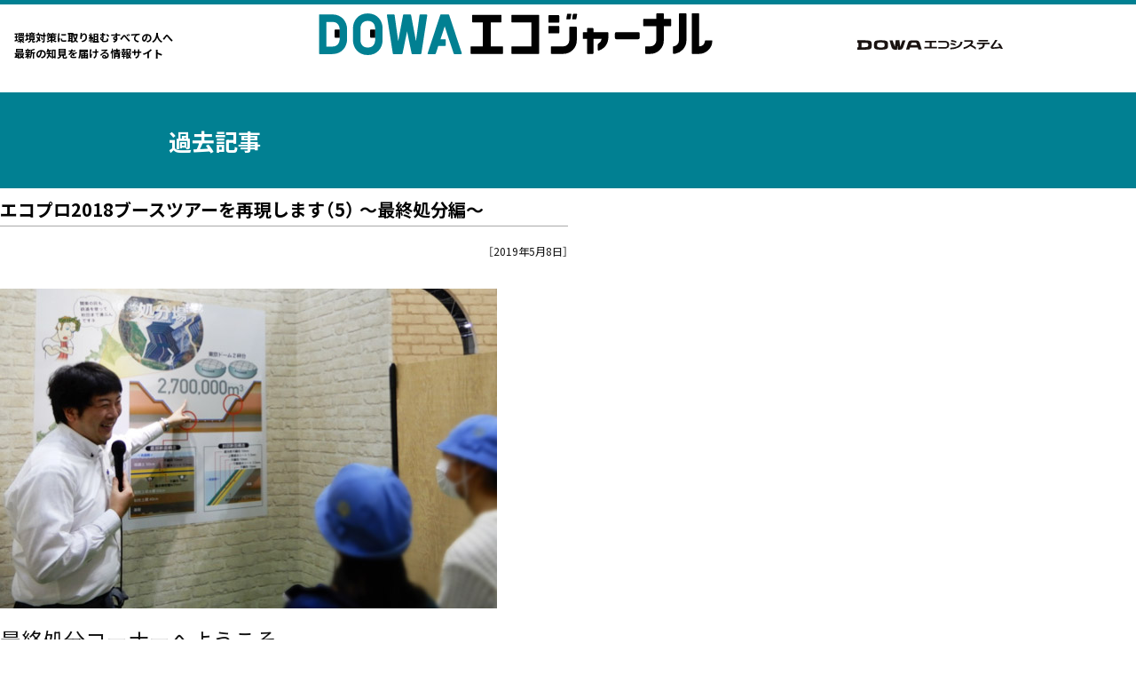

--- FILE ---
content_type: text/html
request_url: http://www.dowa-ecoj.jp/catalog/2019/ecopro2018/repository.html
body_size: 7745
content:
<!DOCTYPE html>
<html lang="ja" prefix="og: http://ogp.me/ns#">
<head>
<meta charset="utf-8">
<title>エコプロ2018ブースツアーを再現します（5） ～最終処分編～ | カタログに載らない話 | DOWAエコジャーナル</title>

<!-- Google Tag Manager -->
<script>(function(w,d,s,l,i){w[l]=w[l]||[];w[l].push({'gtm.start':
new Date().getTime(),event:'gtm.js'});var f=d.getElementsByTagName(s)[0],
j=d.createElement(s),dl=l!='dataLayer'?'&l='+l:'';j.async=true;j.src=
'https://www.googletagmanager.com/gtm.js?id='+i+dl;f.parentNode.insertBefore(j,f);
})(window,document,'script','dataLayer','GTM-WWRGBVPL');</script>
<!-- End Google Tag Manager -->


<meta name="viewport" content="width=device-width, initial-scale=1.0, viewport-fit=cover">

<!-- JavaScript, CSS -->
<script src="/assets/js/jquery.js"></script>
<link rel="stylesheet" href="/resources/css/swiper-bundle.css">
<link rel="stylesheet" href="/resources/css/past_article.css?ver=20250710">

<!-- Web font -->
<link rel="preconnect" href="https://fonts.googleapis.com">
<link rel="preconnect" href="https://fonts.gstatic.com" crossorigin>
<link rel="stylesheet" href="https://fonts.googleapis.com/css2?family=Noto+Serif+JP:wght@200;500&display=swap">

<!-- Favicon -->
<link rel="icon" href="/resources/favicon/favicon.ico" sizes="32x32">
<link rel="apple-touch-icon" href="/resources/favicon/apple-touch-icon.png">
<link rel="manifest" href="/resources/favicon/manifest.webmanifest">

<!-- Google tag (gtag.js) -->
<script async src="https://www.googletagmanager.com/gtag/js?id=G-LVHKD4X7PE"></script>
<script>
window.dataLayer = window.dataLayer || [];
function gtag(){dataLayer.push(arguments);}
gtag('js', new Date());
gtag('config', 'G-LVHKD4X7PE');
</script>

<!-- OGP -->
<meta property="og:type"        content="article">
<meta property="og:title"       content="エコプロ2018ブースツアーを再現します（5） ～最終処分編～">
<meta property="og:description" content="[...]">
<meta property="og:url"         content="">
<meta property="og:image"       content="https://www.dowa-ecoj.jp/assets/images/sns/ej_ogp.png">
<meta property="og:site_name"   content="DOWAエコジャーナル">
<!-- /OGP -->
</head>
<body>

<!-- Google Tag Manager (noscript) -->
<noscript><iframe src=https://www.googletagmanager.com/ns.html?id=GTM-WWRGBVPL
height="0" width="0" style="display:none;visibility:hidden"></iframe></noscript>
<!-- End Google Tag Manager (noscript) -->

<header>
  <div class="inner">
    <p class="header_catch">環境対策に取り組むすべての人へ<br>最新の知見を届ける情報サイト</p>
    <h1 class="header_logo"><a href="/" class="logo_text"><span>DOWAエコジャーナル</span></a></h1>
    <div class="header_des"><a href="https://www.dowa-eco.co.jp/" rel="external" class="logo_text"><span>DOWAエコシステム</span></a></div>
  </div>
</header>

<div id="spHeaderArea" class="sp_menu">

  <input type="checkbox" name="menuSwitch" autocomplete="off" id="menuSwitch" class="input_menuSwitch">
  <label for="menuSwitch" id="menuTogglerLabel" class="label_menuSwitch">
    <span class="menuSwitch_line"></span>
    <span class="menuSwitch_line"></span>
    <span class="menuSwitch_line"></span>
  </label>

  <nav class="toggleNav">

    <div class="sp_menu_title">
      <h2><a href="/" class="logo_text"><span>DOWAエコジャーナル</span></a></h2>
    </div>

    <div class="sp_menu_body">
      <form role="search" method="get" id="searchform" class="prev_list_search searchform" action="/">
        <div class="search-form_wrapper">
          <input type="search" name="s" id="s" class="search-form_input" placeholder="記事を検索" required="">
          <input type="submit" value="" id="searchsubmit">
        </div>
      </form>

      <a href="" class="sp_menu_subtitle btn_arrow">新着</a>

      <dl class="grid_toggle">
        <dt class="toggle_button">テーマから選ぶ</dt>
        <dd class="toggle_contents">
          <div class="toggle_contents_inner">
            <ul class="sp_menu_theme">
              <li><a href="/category/ce" class="btn_arrow">サーキュラーエコノミー</a></li>
              <li><a href="/category/cn" class="btn_arrow">カーボンニュートラル</a></li>
              <li><a href="/category/nature" class="btn_arrow">ネイチャーポジティブ</a></li>
              <li><a href="/category/oversea" class="btn_arrow">国際動向</a></li>
              <li><a href="/category/waste" class="btn_arrow">廃棄物処理</a></li>
              <li><a href="/category/law" class="btn_arrow">法律</a></li>
              <li><a href="/category/risk_mgmt" class="btn_arrow">リスク管理</a></li>
            </ul>
          </div>
        </dd>
      </dl>

      <dl class="grid_toggle">
        <dt class="toggle_button">タグから選ぶ</dt>
        <dd class="toggle_contents">
          <div class="toggle_contents_inner">

<ul class='wp-tag-cloud' role='list'>
  <li><a href="/tag/dowa" class="tag-cloud-link tag-link-16 tag-link-position-1" style="font-size: 10.5pt;" aria-label="DOWAの取組 (62個の項目)">DOWAの取組</a></li>
  <li><a href="/tag/recycle" class="tag-cloud-link tag-link-12 tag-link-position-2" style="font-size: 10.5pt;" aria-label="リサイクル (43個の項目)">リサイクル</a></li>
  <li><a href="/tag/waste_disposal" class="tag-cloud-link tag-link-13 tag-link-position-3" style="font-size: 10.5pt;" aria-label="廃棄物処理 (38個の項目)">廃棄物処理</a></li>
  <li><a href="/tag/oversea_garbage" class="tag-cloud-link tag-link-21 tag-link-position-4" style="font-size: 10.5pt;" aria-label="海外ごみ事情 (30個の項目)">海外ごみ事情</a></li>
  <li><a href="/tag/law_waste" class="tag-cloud-link tag-link-18 tag-link-position-5" style="font-size: 10.5pt;" aria-label="廃棄物処理法 (21個の項目)">廃棄物処理法</a></li>
  <li><a href="/tag/interview" class="tag-cloud-link tag-link-22 tag-link-position-6" style="font-size: 10.5pt;" aria-label="対談 (20個の項目)">対談</a></li>
  <li><a href="/tag/law_soil" class="tag-cloud-link tag-link-19 tag-link-position-7" style="font-size: 10.5pt;" aria-label="土壌汚染対策法 (17個の項目)">土壌汚染対策法</a></li>
  <li><a href="/tag/biofuels" class="tag-cloud-link tag-link-20 tag-link-position-8" style="font-size: 10.5pt;" aria-label="バイオ燃料 (11個の項目)">バイオ燃料</a></li>
  <li><a href="/tag/law_dokugeki" class="tag-cloud-link tag-link-26 tag-link-position-9" style="font-size: 10.5pt;" aria-label="毒劇法 (11個の項目)">毒劇法</a></li>
  <li><a href="/tag/pv" class="tag-cloud-link tag-link-31 tag-link-position-10" style="font-size: 10.5pt;" aria-label="PV (11個の項目)">PV</a></li>
  <li><a href="/tag/pcb" class="tag-cloud-link tag-link-24 tag-link-position-11" style="font-size: 10.5pt;" aria-label="PCB (10個の項目)">PCB</a></li>
  <li><a href="/tag/fujita" class="tag-cloud-link tag-link-17 tag-link-position-12" style="font-size: 10.5pt;" aria-label="藤田観光からのおすすめ (8個の項目)">藤田観光からのおすすめ</a></li>
  <li><a href="/tag/cn" class="tag-cloud-link tag-link-30 tag-link-position-13" style="font-size: 10.5pt;" aria-label="カーボンニュートラル (8個の項目)">カーボンニュートラル</a></li>
  <li><a href="/tag/lib" class="tag-cloud-link tag-link-32 tag-link-position-14" style="font-size: 10.5pt;" aria-label="LIB (8個の項目)">LIB</a></li>
  <li><a href="/tag/e_column" class="tag-cloud-link tag-link-23 tag-link-position-15" style="font-size: 10.5pt;" aria-label="コラム (7個の項目)">コラム</a></li>
  <li><a href="/tag/env_solution" class="tag-cloud-link tag-link-15 tag-link-position-16" style="font-size: 10.5pt;" aria-label="環境コンサル (6個の項目)">環境コンサル</a></li>
  <li><a href="/tag/pfas" class="tag-cloud-link tag-link-25 tag-link-position-17" style="font-size: 10.5pt;" aria-label="PFAS (6個の項目)">PFAS</a></li>
  <li><a href="/tag/soil_purify" class="tag-cloud-link tag-link-14 tag-link-position-18" style="font-size: 10.5pt;" aria-label="土壌浄化 (2個の項目)">土壌浄化</a></li>
</ul>

          </div>
        </dd>
      </dl>

      <div class="sp_menu_related_link">
        <a href="/ecopedia_index" class="link_ecopedia btn_arrow"><i></i>エコぺディア</a>
        <a href="/prev_article" class="link_archive btn_arrow"><i></i>過去記事はこちら</a>
      </div>

      <div class="sp_menu_cta">
        <div class="sp_cta">
          <a href="/mail_subscribe" class="btn mailmagazine btn_arrow">メルマガ登録はこちら</a>
          <a href="/whitepaper" class="btn whitepaper btn_arrow">ホワイトペーパー<br>ダウンロード</a>
        </div>
        <a href="/contact" class="btn contact btn_arrow">お問い合わせはこちら</a>
      </div>

    <!-- /.sp_menu_body --></div>
  <!-- /.toggleNav --></nav>
</div>

<div class="prev_article_title">
  <div class="inner">
    <h1>過去記事</h1>
  </div>
</div>


<nav class="topicPath" aria-label="現在のページ階層"><a href="/">DOWAエコジャーナル</a><a href="/catalog/">カタログに載らない話　記事一覧</a><a href="/catalog/2019/20190201.html">エコプロ2018ブースツアーを再現</a>エコプロ2018ブースツアーを再現します（5） ～最終処分編～</nav>


<div class="mainArea">
<div class="contents">

<div class="sideClm">
<div id="calendar"></div>
<!-- empty -->
</div>

<div class="mainClm__article">

<p class="ttl catalog"><span>カタログに載らない話</span><a href="/catalog/">記事一覧 ▶︎</a></p>

<!-- ******************** 記事 ここから ******************** -->
<article id="article">

<h1>エコプロ2018ブースツアーを再現します（5） ～最終処分編～</h1>
<p class="upTime"><time datetime="2019-05-08">［2019年5月8日］</time></p>

<p><img src="/catalog/2019/ecopro2018/images/repository_img01.jpg" alt=""></p>

<h2 class="plane">最終処分コーナーへようこそ</h2>

<p>ここは最終処分場です。</p>
<p><a href="/catalog/2019/ecopro2018/incineration.html">焼却施設コーナー</a>で説明した焼却処理以外にも、DOWAでは、ゴミを様々な方法で処理したうえで、最終的に残ってしまう灰を、最終処分場に埋立てて管理しています。</p>

<p class="taC"><img src="/catalog/2019/ecopro2018/images/repository_img02.jpg" alt=""></p>

<p>秋田県にある、DOWAの処分場の広さはなんと、東京ドーム2杯分の270万立米と広大で、関東から出た灰も鉄道を使って、ここに運搬されています。<br>
われわれDOWAの処分場は、単純に埋めて終わりというわけではありません。</p>
<p>これが処分場の斜面部分の断面図です。廃棄物処理法では管理型処分場は「遮水構造」を有する必要があるとされています。遮水構造は廃棄物に接触した水が処分場の外へ漏洩することを防ぐために大変重要です。DOWAでは特にこの遮水構造にこだわっています。</p>
<p class="clearfix"><img src="/catalog/2019/ecopro2018/images/repository_img03.jpg" alt="" class="imgRight">施工前には後工程を考慮して斜面を十分に滑らかに成型し、モルタルで安定化させた後、クッション材として十分な厚さの不織布を敷きます。その上で遮水構造となる遮水シートを二重で設置します。遮水シートは斜面での施工性や斜面変形によるシートの損傷のリスクを考慮して、柔らかいゴム製のシートを採用しています。また遮水シートの間にも不織布を挟んでいます。さらに遮光性のある不織布を遮水シートの表面に設置することによって、大切な遮水構造である遮水シートの紫外線劣化も防いでいます。</p>
<p>万が一の漏水に対しても、処分場に張り巡らされた検知管によってその発生を検知できるだけでなく、おおよその漏洩場所も特定して対応できる体制を整えています。</p>
<p>また処分場に埋め立てられた廃棄物の位置情報は車両一台毎に記録されています。毎日埋立て終了後にGPSを使って測量を行い、その情報をマニフェスト等と紐づけして位置情報管理システム（GIS）で管理しています。受入日や顧客等から埋立て位置を三次元的に即座に表示させることができます。</p>
<p>これらはトレーサビリティの情報としてトラブル時の原因調査に利用できるだけではありません。将来、技術が進歩して過去に埋め立てた廃棄物から資源を回収する時代が来たら、これらの位置情報は非常に価値のあるものになるでしょう。</p>
<p class="taC"><img src="/catalog/2019/ecopro2018/images/repository_img04.jpg" alt=""></p>
<p>このように、DOWAは処分場が、環境や私たちの生活に悪影響を及ぼさないかを常にチェックし、将来にわたって管理し続けます。<br>
そして、みなさまが清潔で安全な生活が送れるお手伝いをしています。</p>

<p class="mt30">それでは最後のコーナーへ道は続きます。こちら（<a href="/catalog/2019/ecopro2018/epilogue.html">エピローグ</a>）にお進みください！</p>


<hr>
<!-- empty -->

<div class="avatar">
<p><img src="/avatar/images/avatar-wada.jpg" alt="和田" class="imgRight">
<span>この記事は<br>
<a href="https://www.dowa-eco.co.jp/" rel="external">DOWAエコシステム</a>　企画室　和田　が担当しました</span></p>
</div>

</article>

<p class="inquiry">※ご意見・ご感想・ご質問は<a href="/inquiry/">こちらのリンク先</a>からお送りください。<br>
ご氏名やメールアドレスを公表する事はありません。</p>
<!-- ******************** 記事 ここまで ******************** -->


<!-- /.mainClm__article --></div>

<!-- /.ccontents --></div>

<p class="pagetop"><a href="javascript:void(0)" onclick="return false;">▲このページの先頭へ</a></p>
<!-- /.mainArea --></div>


<p style="max-width: 640px; margin: 30px auto 60px; font-size: 16px;">＞　<a href="/prev_article">過去記事一覧に戻る</a></p>

<div class="ranking">
  <hgroup>
    <p>ACCESS RANKING</p>
    <h2>よく見られている記事</h2>
  </hgroup>

  <div class="swiper slider_ranking">
    <ul class="swiper-wrapper">

      <li class="swiper-slide">
        <div class="article_card">
          <div class="ranking_badge no01">No.1</div>
            <div class="article_card"><a href="/ce/2025/20251204.html" class="article_card_image"><img width="300" height="169" src="/resources/wp-content/uploads/2025/12/20251204_img00.jpg" class="attachment-medium size-medium wp-post-image" alt="" decoding="async" /></a>
              <div class="article_card_dt">
              <span class="article_card_date">2025.12.01</span>
              <span class="article_card_theme"><a href="/category/ce" rel="category tag">サーキュラーエコノミー</a> <a href="/category/law" rel="category tag">法律</a></span>
            </div>
            <div class="article_card_title">
              <a href="/ce/2025/20251204.html">資源循環の促進のための再資源化事業等の高度化に関する法律が全面施行されました</a>
            </div>
          </div>
        </div>
      </li>

      <li class="swiper-slide">
        <div class="article_card">
          <div class="ranking_badge no02">No.2</div>
            <div class="article_card"><a href="/waste/2010/20101101.html" class="article_card_image"><img width="300" height="169" src="/resources/wp-content/uploads/2025/07/20101101_img01.jpg" class="attachment-medium size-medium wp-post-image" alt="" decoding="async" /></a>
              <div class="article_card_dt">
              <span class="article_card_date">2010.11.01</span>
              <span class="article_card_theme"><a href="/category/waste" rel="category tag">廃棄物管理</a> <a href="/category/law" rel="category tag">法律</a></span>
            </div>
            <div class="article_card_title">
              <a href="/waste/2010/20101101.html">産業廃棄物の収集運搬・処理の委託契約書に貼付する印紙税額　チェックシートと一覧表</a>
            </div>
          </div>
        </div>
      </li>

      <li class="swiper-slide">
        <div class="article_card">
          <div class="ranking_badge no03">No.3</div>
            <div class="article_card"><a href="/law/2024/20240102.html" class="article_card_image"><img width="300" height="169" src="/resources/wp-content/uploads/2025/07/20240102_img01.jpg" class="attachment-medium size-medium wp-post-image" alt="" decoding="async" /></a>
              <div class="article_card_dt">
              <span class="article_card_date">2024.01.09</span>
              <span class="article_card_theme"><a href="/category/law" rel="category tag">法律</a></span>
            </div>
            <div class="article_card_title">
              <a href="/law/2024/20240102.html">リチウムイオン電池の貯蔵に関する消防法の規制が見直されました</a>
            </div>
          </div>
        </div>
      </li>

      <li class="swiper-slide">
        <div class="article_card">
          <div class="ranking_badge no04">No.4</div>
            <div class="article_card"><a href="/cn/2025/20251203.html" class="article_card_image"><img width="300" height="169" src="/resources/wp-content/uploads/2025/12/20251203_img00.jpg" class="attachment-medium size-medium wp-post-image" alt="" decoding="async" /></a>
              <div class="article_card_dt">
              <span class="article_card_date">2025.12.01</span>
              <span class="article_card_theme"><a href="/category/cn" rel="category tag">カーボンニュートラル</a></span>
            </div>
            <div class="article_card_title">
              <a href="/cn/2025/20251203.html">脱炭素社会の歩き方 ～CFPについて</a>
            </div>
          </div>
        </div>
      </li>

      <li class="swiper-slide">
        <div class="article_card">
          <div class="ranking_badge no05">No.5</div>
            <div class="article_card"><a href="/oversea/2025/20251202.html" class="article_card_image"><img width="300" height="169" src="/resources/wp-content/uploads/2025/10/20251202_img00.jpg" class="attachment-medium size-medium wp-post-image" alt="" decoding="async" /></a>
              <div class="article_card_dt">
              <span class="article_card_date">2025.12.01</span>
              <span class="article_card_theme"><a href="/category/oversea" rel="category tag">国際動向</a></span>
            </div>
            <div class="article_card_title">
              <a href="/oversea/2025/20251202.html">エルサルバドルごみ事情 その2　各地のゴミ処理の現状</a>
            </div>
          </div>
        </div>
      </li>

      <li class="swiper-slide">
        <div class="article_card">
          <div class="ranking_badge">No.6</div>
            <div class="article_card"><a href="/law/2023/20231001.html" class="article_card_image"><img width="300" height="169" src="/resources/wp-content/uploads/2025/06/20231001_img01.jpg" class="attachment-medium size-medium wp-post-image" alt="" decoding="async" /></a>
              <div class="article_card_dt">
              <span class="article_card_date">2023.10.02</span>
              <span class="article_card_theme"><a href="/category/law" rel="category tag">法律</a></span>
            </div>
            <div class="article_card_title">
              <a href="/law/2023/20231001.html">「毒物及び劇物取締法」概要 その5　表示</a>
            </div>
          </div>
        </div>
      </li>

      <li class="swiper-slide">
        <div class="article_card">
          <div class="ranking_badge">No.7</div>
            <div class="article_card"><a href="/ce/2025/20250405.html" class="article_card_image"><img width="300" height="169" src="/resources/wp-content/uploads/2025/07/20250405_img01.jpg" class="attachment-medium size-medium wp-post-image" alt="" decoding="async" /></a>
              <div class="article_card_dt">
              <span class="article_card_date">2025.04.01</span>
              <span class="article_card_theme"><a href="/category/ce" rel="category tag">サーキュラーエコノミー</a> <a href="/category/law" rel="category tag">法律</a></span>
            </div>
            <div class="article_card_title">
              <a href="/ce/2025/20250405.html">再生材利用の義務化を含む資源有効利用促進法の改正案が閣議決定されました</a>
            </div>
          </div>
        </div>
      </li>

      <li class="swiper-slide">
        <div class="article_card">
          <div class="ranking_badge">No.8</div>
            <div class="article_card"><a href="/oversea/2023/20230103.html" class="article_card_image"><img width="300" height="169" src="/resources/wp-content/uploads/2025/07/20230103_img01.jpg" class="attachment-medium size-medium wp-post-image" alt="" decoding="async" /></a>
              <div class="article_card_dt">
              <span class="article_card_date">2023.01.06</span>
              <span class="article_card_theme"><a href="/category/oversea" rel="category tag">国際動向</a></span>
            </div>
            <div class="article_card_title">
              <a href="/oversea/2023/20230103.html">エコ大国ドイツのごみ処理事情と、ごみ削減への取り組み　～デュッセルドルフ～</a>
            </div>
          </div>
        </div>
      </li>

      <li class="swiper-slide">
        <div class="article_card">
          <div class="ranking_badge">No.9</div>
            <div class="article_card"><a href="/waste/2018/20181001.html" class="article_card_image"><img width="300" height="169" src="/resources/wp-content/uploads/2025/07/20181001_img01.jpg" class="attachment-medium size-medium wp-post-image" alt="" decoding="async" /></a>
              <div class="article_card_dt">
              <span class="article_card_date">2018.10.01</span>
              <span class="article_card_theme"><a href="/category/risk_mgmt" rel="category tag">リスク管理</a> <a href="/category/waste" rel="category tag">廃棄物管理</a></span>
            </div>
            <div class="article_card_title">
              <a href="/waste/2018/20181001.html">工事業者がPCB廃棄物の排出事業者になれますか？</a>
            </div>
          </div>
        </div>
      </li>

      <li class="swiper-slide">
        <div class="article_card">
          <div class="ranking_badge">No.10</div>
            <div class="article_card"><a href="/law/2021/20210901.html" class="article_card_image"><img width="300" height="169" src="/resources/wp-content/uploads/2025/07/20210901_img01.jpg" class="attachment-medium size-medium wp-post-image" alt="" decoding="async" /></a>
              <div class="article_card_dt">
              <span class="article_card_date">2021.09.01</span>
              <span class="article_card_theme"><a href="/category/law" rel="category tag">法律</a></span>
            </div>
            <div class="article_card_title">
              <a href="/law/2021/20210901.html">実務者のための土壌汚染対策法基礎 その12<br><span class="capt">自然由来の土壌汚染 その1</span></a>
            </div>
          </div>
        </div>
      </li>


    </ul>
    <div class="swiper-pagination"></div>
    <div class="swiper-button-prev"></div>
    <div class="swiper-button-next"></div>
  <!-- /.slider_ranking --></div>
<!-- /.ranking --></div>

<div class="cta_contact">
  <hgroup>
    <p>CONTACT</p>
    <h2>お問い合わせ</h2>
  </hgroup>
  <img src="/assets/images/top/ill_contact.svg" alt="">
  <a href="/contact" class="btn contact btn_arrow">お問い合わせはこちら</a>
</div>


<div class="banner_area">
  <ul>
    <li> <a href="https://hd.dowa.co.jp/ja/index.html" rel="external"><img src="/resources/images/banner/banner_dowa_hd.png" alt=""></a></li>
    <li> <a href="https://www.dowa-eco.co.jp/" rel="external"><img src="/resources/images/banner/banner_dowa_es.jpg" alt=""></a></li>
  </ul>
</div>


<footer class="footer">
  <div class="pagetop_area">
    <a href="#" title="このページのトップへ" class="pagetop">PAGE TOP</a>
  </div>
  <div class="sp_cta">
    <a href="/mail_subscribe" class="btn mailmagazine btn_arrow">メルマガ登録はこちら</a>
    <a href="/whitepaper" class="btn whitepaper btn_arrow">ホワイトペーパー<br class="sp">ダウンロード</a>
  </div>
  <div class="inner">
    <h2><a href="https://hd.dowa.co.jp/ja/index.html" rel="external" class="logo_text"><span>資源がめぐる真ん中に。DOWAホールディングス株式会社</span></a></h2>
    <div class="flex">
      <ul>
        <li><a href="/privacy">個人情報の取り扱い</a></li>
        <li><a href="/policy">免責事項・著作権・リンク</a></li>
        <li><a href="/about">このサイトについて</a></li>
        <li><a href="/mail_backnumber">メールマガジン バックナンバー</a></li>
      </ul>
      <p><small>© 2025 DOWA ECO-SYSTEM Co.,Ltd. All rights Reserved.</small></p>
    </div>
  </div>
</footer>

<script src="https://ajax.googleapis.com/ajax/libs/jquery/3.4.1/jquery.min.js"></script>
<script src="/resources/js/swiper-bundle.min.js"></script>
<script src="/resources/js/swiper_setting.js"></script>
<script src="/resources/js/common.js"></script>

</body>
</html>

--- FILE ---
content_type: application/x-javascript
request_url: http://www.dowa-ecoj.jp/resources/js/common.js
body_size: 2440
content:
// ----------------------------------------------------------------------------------------------------
// Toppage Choose from tags
// ----------------------------------------------------------------------------------------------------
$(function(){
  $click_item = $(".tag_category_list");
  $click_area = $(".tag_category .tag_category_list");
  $target_item = $(".tag_category_target_list .category_article_list");
  var css_class = "is-active";

// Tag
  $click_item.on("click", function(){
    const category = $(this).data("group");
    $click_area.removeClass(css_class);
    $(this).addClass(css_class);

// Target
    $target_item.removeClass(css_class);
    $target_item.each(function(){
      const target_data = $(this).data("target");
      if(category === target_data){
        $(this).addClass(css_class);
      }
    });
  });
});


// ----------------------------------------------------------------------------------------------------
// Global Menu Toggle
// ----------------------------------------------------------------------------------------------------
document.addEventListener('DOMContentLoaded', function(){
  var menuSwitch = document.getElementById('menuSwitch');

  menuSwitch.addEventListener('click', function(){
    if(menuSwitch.checked){
      document.querySelectorAll('.toggleNav').forEach(function(element){
        element.classList.add('active');
      });
      document.body.classList.add('active');
    } else {
      document.querySelectorAll('.toggleNav').forEach(function(element){
        element.classList.remove('active');
      });
      document.body.classList.remove('active');
    }
  });
});


// ----------------------------------------------------------------------------------------------------
// Toggle
// ----------------------------------------------------------------------------------------------------

// SP Menu Toggle Class
document.addEventListener('DOMContentLoaded', function(){
  const gridToggleButton = document.querySelectorAll('.toggle_button');
  gridToggleButton.forEach(function(elem){
    elem.addEventListener('click', function(){
      elem.parentNode.classList.toggle('open');
    });
  });
});

// Mailmagazine backnumber
$(function(){
  $("dl.backnumber > .ttl").on("click", function(){
    $(this).toggleClass('arrow');
    $(this).next('div').slideToggle(250);
  });
});


$(function(){
  $ecopedia_item   = $(".js-ecopedia_list a");
  $ecopedia_target = $(".ecopedia_list.below_article ul");
  var css_class = "active";

// Name order list
  $ecopedia_item.on("click", function(){
    const order = $(this).data("nameorder");
    $ecopedia_item.removeClass(css_class);
    $(this).addClass(css_class);

// Target
    $ecopedia_target.removeClass(css_class);
    $ecopedia_target.each(function(){
      const target_data = $(this).data("nametarget");
      if(order === target_data){
        $(this).addClass(css_class);
      }
    });
  });
});


// ----------------------------------------------------------------------------------------------------
// Scroll within Page
// ----------------------------------------------------------------------------------------------------
function inPageLinkPos(inPageHeaderHeight){
  const smoothScrollTrigger = document.querySelectorAll('a[href^="#"]');
  for (let i = 0; i < smoothScrollTrigger.length; i++){
    smoothScrollTrigger[i].addEventListener('click', (e) => {
      e.preventDefault();
      let href = smoothScrollTrigger[i].getAttribute('href');
      let targetElement = document.getElementById(href.replace('#', ''));
      const rect = targetElement.getBoundingClientRect().top;
      const offset = window.pageYOffset;
      const gap = inPageHeaderHeight;
      const target = rect + offset - gap;
      window.scrollTo({
        top: target,
        behavior: 'smooth',
      });
    });
  }
}
// PC高さ調整
inPageLinkPos(1);
// SP高さ調整
if(window.matchMedia("(max-width: 767px)").matches){
  inPageLinkPos(1);
}


// ----------------------------------------------------------------------------------------------------
// Page Top Button
// ----------------------------------------------------------------------------------------------------
$(function(){
  $('a[href="#"]').on("click", function(){
    var speed = 500;
    var href = $(this).attr("href");
    var target = $(href == "#" || href == "" ? 'html' : href);
    var position = target.offset().top;
    $('html,body').animate({ scrollTop: position }, speed, 'swing');
    return false;
  });
});


// ----------------------------------------------------------------------------------------------------
// SP Page top Area (with footer stop)
// ----------------------------------------------------------------------------------------------------
if(window.matchMedia("(max-width: 767.99px)").matches){
  $(function(){
    var topButton = $('.pagetop_area');
    var footer    = $('footer');
    var scrollPos = 600;

    topButton.hide();
    $(window).scroll(function(){
      scrollHeight = $(document).height();
      scrollPosition = $(window).height() + $(window).scrollTop();
      footHeight = footer.innerHeight();

      if($(this).scrollTop() > scrollPos) {
        topButton.fadeIn();
      } else {
        topButton.fadeOut();
      }

      if(scrollHeight - scrollPosition <= footHeight) {
        topButton.css({ position: "absolute", bottom: footHeight + 1 });
      } else {
        topButton.css({ position: "fixed", bottom: "0px", left: "0px" });
      }
    });
  });
};


// ----------------------------------------------------------------------------------------------------
// Toggle Class (jQuery)
// ----------------------------------------------------------------------------------------------------

// Toppage Tag Category ([+MORE] Button)
// -----------------------------------------------------------------------
$(function(){
  $clickItem  = $(".js-tag-toggle");
  $targetItem = $(".tag_category .is-hidden");

  $clickItem.on("click", function(){
    $targetItem.toggleClass("is-hidden");
    $(this).toggleClass("plus");
  });
});

// Slide toggle (jQuery)
// -----------------------------------------------------------------------
// $(function(){
//
// // Mailmagazine backnumber
//   $('dl.backnumber > .ttl').click(function(){
//     $(this).toggleClass('arrow');
//     $(this).next('div').slideToggle(250);
//   });
//
// // Article Table of Contents
//   $('.toggleMenu p + p').click(function(){
//     $(this).text({"［閉じる］":"［開く］","［開く］":"［閉じる］"}[$(this).text()]);
//     $(this).next('.series').slideToggle(250);
//   });
// 	var url = window.location.pathname;
// 	$('ul.series li a[href="'+url+'"]').parent().addClass('crnt');
// });


// ----------------------------------------------------------------------------------------------------
// Article Contents Height
// ----------------------------------------------------------------------------------------------------
$(function(){
  var targetHgt = $(".article_title");
  var insertItm = $(".article_space");
  var height = targetHgt.height();
  insertItm.css("height", height);
});


// ----------------------------------------------------------------------------------------------------
// Pagination Current (Old Articles)
// ----------------------------------------------------------------------------------------------------
window.addEventListener('DOMContentLoaded', function(){
  const url = window.location.pathname;
  const currentLink = document.querySelector(".pagination li a[href='" + url + "']");
  if(currentLink != null){
    currentLink.parentElement.classList.add("crnt");
  }
});


// ----------------------------------------------------------------------------------------------------
// Form check (jQuery)
// ----------------------------------------------------------------------------------------------------
$(function(){
  var submit = $('#form_submit_button');
  $(submit).prop('disabled', true);

  $('#agree_check').on('click', function(){
    if($(this).prop('checked') == false) {
      $(submit).prop('disabled', true).addClass('off');
    } else {
      $(submit).prop('disabled', false).removeClass('off');
    }
  })
});


// ----------------------------------------------------------------------------------------------------
// External Link
// ----------------------------------------------------------------------------------------------------
function externalLinks(){
  if(!document.getElementsByTagName){
    return;
  }
  var hrefLink = document.getElementsByTagName("a");
  for(var i=0; i < hrefLink.length; i++){
    var addAttr = hrefLink[i];
    if(addAttr.getAttribute("href")&&addAttr.getAttribute("rel")=="external"){
      addAttr.target="_blank";
      addAttr.title="リンクが別窓で開きます";
      addAttr.rel="external noopener";
    }
  }
}
window.onload = externalLinks;


--- FILE ---
content_type: application/x-javascript; charset=utf-8
request_url: https://cookie.sync.usonar.jp/v1/cs?url=http%3A%2F%2Fwww.dowa-ecoj.jp%2Fcatalog%2F2019%2Fecopro2018%2Frepository.html&ref=&cb_name=usonarCallback&uuid=829c1e7b-f45f-4755-b247-9a4cea31d94c&client_id=RALAyrd1rdzgGM7HF&v=1.0.0&cookies=%7B%22_ga%22%3A%22GA1.1.1314236533.1769386570%22%7D&cb=1769386572486
body_size: 120
content:
usonarCallback({"uuid":"829c1e7b-f45f-4755-b247-9a4cea31d94c"})


--- FILE ---
content_type: image/svg+xml
request_url: http://www.dowa-ecoj.jp/resources/images/common/logo_des.svg
body_size: 3627
content:
<svg height="11.407" viewBox="0 0 169.939 11.407" width="169.939" xmlns="http://www.w3.org/2000/svg"><g><g fill="#1a1311"><path d="m193.439 9.223v-5.261h5.414v-1.815h-13.194v1.815h5.517v5.261h-6.276v1.829h14.81v-1.829z" transform="translate(-106.622 -1.238)"/><path d="m234.867 3.71a6.383 6.383 0 0 0 -4.41-1.258h-7.139v1.815h7.139a4.127 4.127 0 0 1 2.691.64 2.877 2.877 0 0 1 .62 2.127 2.808 2.808 0 0 1 -.62 2.1 4.123 4.123 0 0 1 -2.691.64h-7.139v1.815h7.139a6.378 6.378 0 0 0 4.408-1.257 4.365 4.365 0 0 0 1.167-3.3 4.4 4.4 0 0 0 -1.165-3.323" transform="translate(-128.775 -1.414)"/><path d="m268.466 2.159-.031.228c-.561 4.14-4.439 6.38-11.523 6.655l-.253.01v1.92l.274-.011a21.894 21.894 0 0 0 9.118-2.041 8.138 8.138 0 0 0 4.728-6.467l.036-.3zm-6.352 4.456.383.195v-2.036l-.145-.073a17.442 17.442 0 0 0 -4.892-1.276l-.3-.046v1.938l.223.034a16.4 16.4 0 0 1 4.733 1.264m1.158-3.361.377.18v-2l-.151-.071a18.146 18.146 0 0 0 -5.517-1.329l-.293-.034v1.951l.235.024a16.9 16.9 0 0 1 5.346 1.278" transform="translate(-148)"/><path d="m307.361 8.733a36.487 36.487 0 0 0 -4.811-2.877 5.525 5.525 0 0 0 1.76-3.456 1.836 1.836 0 0 0 -.739-1.524 3 3 0 0 0 -1.9-.558h-7.552v1.855h7.087c.647 0 .647.232.647.343 0 1.011-.862 2.212-2.565 3.571a13.849 13.849 0 0 1 -5.832 2.7l-.213.041v2.079l.319-.069a17.667 17.667 0 0 0 7.471-3.563 32.083 32.083 0 0 1 6.007 3.769l.428.342v-2.574z" transform="translate(-169.098 -.184)"/><path d="m329.714 3.238v1.816h6.875v.42a3.132 3.132 0 0 1 -1.023 2.581 6.04 6.04 0 0 1 -3.447 1.114l-.24.021v1.879l.285-.022c4.46-.356 6.721-2.231 6.721-5.574v-.42h5.775v-1.815zm12.936-3.223h-10.925v1.841h10.925z" transform="translate(-190.127 -.009)"/><path d="m381.915 10.127a25.874 25.874 0 0 0 -3.231-5.861l-.079-.108h-2.74l.336.426a24.1 24.1 0 0 1 2.151 3.274l-3.714.478a39.386 39.386 0 0 1 -4.125.256c-.236 0-.236-.064-.236-.136 0-.036.028-.257.567-.976 0 0 .879-1.177.879-1.177 1.124-1.556 2.4-3.5 3.793-5.765l.246-.4h-2.618l-.075.133a53.416 53.416 0 0 1 -3.848 5.9l-.835 1.088a2.607 2.607 0 0 0 -.542 1.315c0 .849.418 1.863 2.412 1.863a73.478 73.478 0 0 0 8.979-.852c.1.24.386.907.386.907h.174 2.258z" transform="translate(-212.114 -.079)"/><path d="m60.558 1.637q-1.611-.912-6.419-.914-5.12 0-6.76.881t-1.645 3.617v2.363q0 2.52 1.658 3.382t6.53.858q4.775 0 6.515-.9a3.413 3.413 0 0 0 1.736-3.344v-2.344c0-1.795-.538-2.991-1.615-3.6m-2.442 5.323a1.792 1.792 0 0 1 -.91 1.754 8.389 8.389 0 0 1 -3.413.467 8.5 8.5 0 0 1 -3.416-.449 1.8 1.8 0 0 1 -.87-1.771v-1.238a1.951 1.951 0 0 1 .859-1.895 8.773 8.773 0 0 1 3.544-.461 7.836 7.836 0 0 1 3.363.475 1.981 1.981 0 0 1 .844 1.89z" transform="translate(-26.372 -.417)"/><path d="m15.013 1.592q-1.713-.743-7.533-.744h-7.48v2.882h1.268v5.232h-1.268v2.88h7.48q5.967 0 7.609-.79c1.085-.527 1.637-1.754 1.637-3.685v-2.519q0-2.514-1.712-3.256m-4.592 7.308-5.657.062v-5.232s5.315.048 5.442.048h.215a2.561 2.561 0 0 1 0 5.121" transform="translate(0 -.489)"/><path d="m150.091 3.71h-.005c-.005-.028-.014-.051-.019-.079a3.837 3.837 0 0 0 -3.654-2.561h-6.061a3.834 3.834 0 0 0 -3.652 2.561c-.026.108-.053.21-.077.307l-2.441 7.939h3.925l.756-2.469h9.054l.758 2.469h3.925zm-10.364 2.9.568-1.848a1.906 1.906 0 0 1 1.541-1.152h3.092a1.933 1.933 0 0 1 1.557 1.174h.009l.561 1.826z" transform="translate(-77.376 -.617)"/><path d="m107.36.962h-3.452l-2.665 7.577-.965-7.648h-4.3l-1 7.614-2.598-7.505h-3.591l2.346 8.11.069.055a3.746 3.746 0 0 0 3.444 2.678l.01.007h2.848l.6-5.159.464 5.159h1.782l.033-.021a3.528 3.528 0 0 0 .386.021 4.051 4.051 0 0 0 3.781-2.366l.03-.021z" transform="translate(-51.199 -.514)"/></g><path d="m0 0h169.939v11.407h-169.939z" fill="none"/></g></svg>